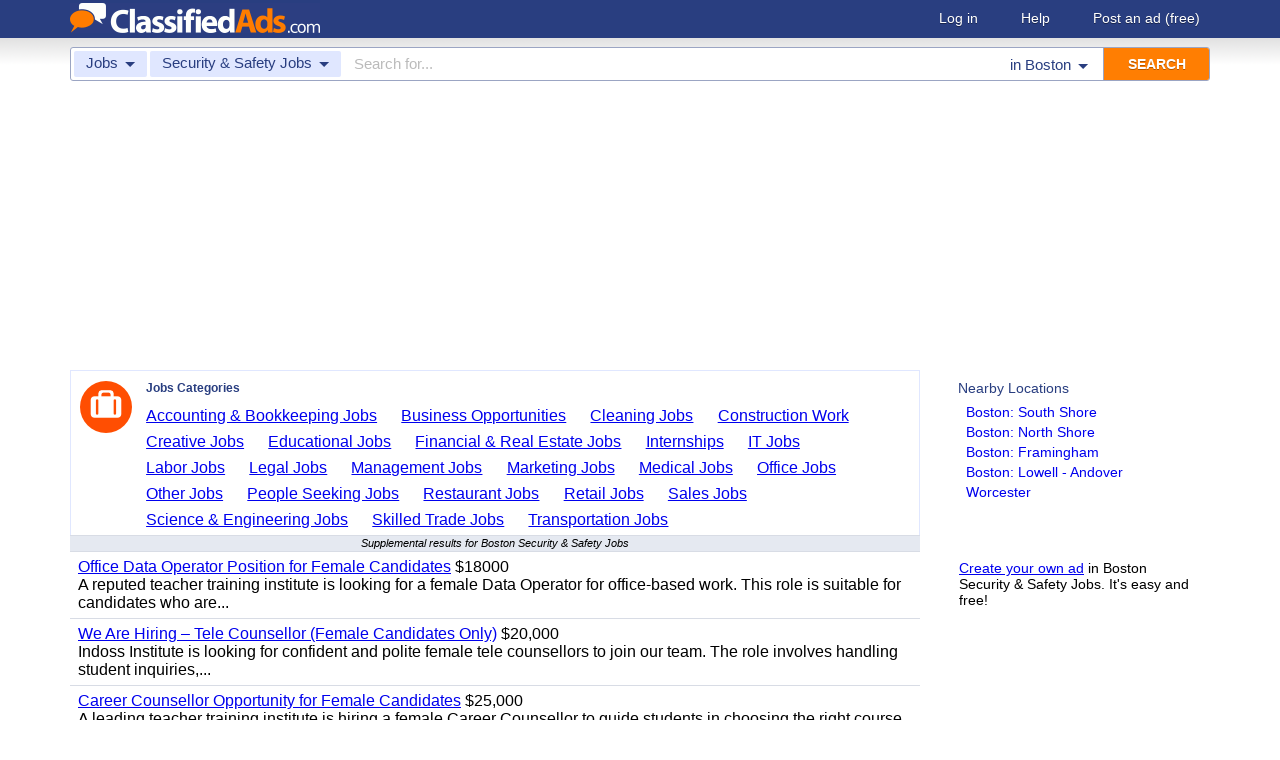

--- FILE ---
content_type: text/html; charset=UTF-8
request_url: https://www.classifiedads.com/search.php?keywords=&cid=87&lid=rx5341&lname=Boston
body_size: 6596
content:
<!DOCTYPE html>
<html>
<head>
<script>window.pubg||(window.pubg={queue:[]})</script>
<script async src="//delivery.pubgenius.io/classifi-PLnerxJq/wrapper.js"></script>
<title>Boston Security &amp; Safety Jobs Classified Ads</title>
<meta charset="UTF-8">
<meta name="viewport" content="width=device-width, initial-scale=1.0, user-scalable=yes, shrink-to-fit=no">
<meta name="theme-color" content="#293e80">
<script>var _sf_startpt=(new Date()).getTime();</script>
<link href="//www.classifiedads.com/css-228-default.css" rel="stylesheet" type="text/css" media="screen">
<link href="https://plus.google.com/106529230961225226639" rel="publisher">
<link href="//www.classifiedads.com/apple-touch-icon-144x144-precomposed.png" rel="apple-touch-icon-precomposed" sizes="144x144">
<link href="//www.classifiedads.com/apple-touch-icon-114x114-precomposed.png" rel="apple-touch-icon-precomposed" sizes="114x114">
<link href="//www.classifiedads.com/apple-touch-icon-72x72-precomposed.png" rel="apple-touch-icon-precomposed" sizes="72x72">
<link href="//www.classifiedads.com/apple-touch-icon-precomposed.png" rel="apple-touch-icon-precomposed">
<link href="//www.classifiedads.com/_/classifiedads.ico" rel="shortcut icon" type="image/x-icon">
<link href="//www.classifiedads.com/search.php?keywords=&amp;cid=87&amp;lid=rx5341&amp;lname=Boston" rel="canonical">
<script async src="//pagead2.googlesyndication.com/pagead/js/adsbygoogle.js?client=ca-pub-4216065401802231" crossorigin="anonymous"></script>
<meta name="description" content="Free classified ads for Security &amp; Safety Jobs and everything else in Boston. Find what you are looking for or create your own ad for free!">
<meta name="keywords" content="boston, security &amp; safety jobs, security, safety, jobs, classifieds, classified ads">
<link href='//www.classifiedads.com/search.rss?keywords=&amp;cid=87&amp;lid=rx5341&amp;lname=Boston' type='application/rss+xml' rel='alternate' title='ClassifiedAds.com RSS Feed'>

<script async src="https://www.googletagmanager.com/gtag/js?id=UA-22868591-1"></script>
<script>
    window.dataLayer = window.dataLayer || [];
    function gtag(){dataLayer.push(arguments)};
    gtag('js', new Date());

    gtag('config', 'UA-22868591-1');
    gtag('config', 'G-F2049ZRMEC');
        var googletag = googletag || {};
    googletag.cmd = googletag.cmd || [];
    googletag.cmd.push(function() {
      googletag.pubads().setTargeting('category', 'Security &amp; Safety Jobs');
    });
  </script>
<style>
  body{
    padding-bottom: 100px;
  }
</style>
<style>
.pubg-ad:not[data-pubg-sizemap=nativeMap]{
  text-align: center;
  display: flex;
  align-items: center;
  justify-content: center;
}
.mobile-adhesion{
  text-align: center;
  position: sticky;
  top: 0;
  background: white;
  z-index: 99;
}
.desktop-adhesion{
  text-align: center;
  position: fixed;
  bottom: 0;
  background: white;
  z-index: 99;
  width: 100%;
}
</style>

<!-- BEGIN THM AUTO CODE -->
<script async src="https://securepubads.g.doubleclick.net/tag/js/gpt.js"></script>
<script type="text/javascript">
var googletag = googletag || {};
googletag.cmd = googletag.cmd || [];
googletag.cmd.push(function() {
  googletag.pubads().disableInitialLoad(); googletag.pubads().enableSingleRequest();
});
var _hbopts = { alias: '/', type: 'banner' };
var _hbwrap = _hbwrap || [];
(function() {
  var hbldr = function (url, resolution, cachebuster, millis, referrer) {
    var s = document.createElement('script'); s.type = 'text/javascript';
    s.async = true; s.src = 'https://' + url + '&resolution=' + resolution +
      '&random=' + cachebuster + '&millis=' + millis + '&referrer=' + referrer;
    var x = document.getElementsByTagName('script')[0];
    x.parentNode.insertBefore(s, x);
  };
  hbldr(
    'tradecore.tradehouse.media/servlet/hbwrap?stack=58',
    (window.innerWidth||screen.width)+'x'+(window.innerHeight||screen.height),
    Math.floor(89999999*Math.random()+10000000), new Date().getTime(), encodeURIComponent(
      (window!=top&&window.location.ancestorOrigins)?
        window.location.ancestorOrigins[window.location.ancestorOrigins.length-1]:document.location
    )
  );
})();
</script>
<!-- END THM AUTO CODE -->


</head>
<body class="search" data-cssver="228" data-statichost="www.classifiedads.com">


<div id="logobar">
 <div class="titlebar">
  <a class="logo" href="//www.classifiedads.com/" title="Classified Ads" tabindex="1">
   <img class=smash src="//www.classifiedads.com/_/logo-spaced-500x60.gif" alt="Boston Security &amp; Safety Jobs Classified Ads">
   <img class=unsmash style='display:none;' src="//www.classifiedads.com/_/logo-unsmash-350x50.png" alt="Boston Security &amp; Safety Jobs Classified Ads">
  </a>
  <div class="titleend "><div>
   <a rel=nofollow href="//www.classifiedads.com/login.php" tabindex="1">Log in</a>
         <a rel="nofollow" href="//www.classifiedads.com/info.php?help" tabindex="1">Help</a>
   <a rel="nofollow" href="//www.classifiedads.com/post.php" tabindex="1">Post an ad<span class="nomob"> (free)</span></a>
     </div></div>
 </div>
 <div class="clearer"></div>
</div>
<div id="mobindicator"></div>
<div id="kingwide">
<div id="king" class="flowcon">
<form class="searchform" action="/search.php" method="get">
    <div class="minisearch mobonly">
        <div></div>
        <div>SEARCH</div>
    </div>
    <h1 class="minititle mobonly" style='font-size:13px; color:#293e80; margin:-5px 0 2px 0; text-align:center;'>
Security &amp; Safety Jobs in                Boston
    </h1>
    <div class="searchboxouter nomob">
        <input class="cid" type="hidden" name="cid" value="87">
        <input class="rid" type="hidden" name="lid" value="rx5341">
        <input class="lname" type="hidden" name="lname" value="Boston">
        <input type="hidden" name="from" value="s">
        <table cellspacing="0" cellpadding="0" border="0" width="100%">
            <tr>
                <td class="searchcat cat0td">
                    <div class="cat0trig" data-dropdown="#cat0drop" tabindex="2">
                        <span class="cat0s">Jobs</span> <span class="caret"></span>
                    </div>
                </td>
                <td class="searchcat cat1 cat1td" >
                    <div class="cat1trig" data-dropdown="#cat1drop" tabindex="3">
                        <span class="cat1s">Security &amp; Safety Jobs</span> <span class="caret"></span>
                    </div>
                </td>
                <td class="searchtext" width="80%" style="z-index: 3; position: relative;">
                    <input type="text" name="keywords" value="" maxLength="100" tabindex="4" placeholder="Search for...">
                </td>
                <td class="searchloc">
                    <div class="loctrig" data-dropdown="#locdrop" tabindex="5">
                        <span class="in-text">in </span><span class="locs">Boston</span> <span class="caret"></span>
                    </div>
                </td>
                <td class="searchbutton">
                    <input type="submit" value="SEARCH" tabindex="7">
                </td>
            </tr>
        </table>
    </div>

    <div class="searchbox2 nomob">
        <table cellspacing="0" cellpadding="0" border="0" width="100%">
            <tr>
                <td class="searchcat" style="padding: 0; position: relative;">
                    <select class="mobcat" tabindex="5"></select>
                    <div style="padding: 6px;">
                        <span class="cat01s">Jobs</span>
                        <span class="caret"></span>
                    </div>
                </td>
                <td class="searchloc" tabindex="6" data-dropdown="#locdrop">
                    <div>
                        <span class="locs">Boston</span> <span class="caret"></span>
                    </div>
                </td>
            </tr>
        </table>
    </div>
</form>

<form style="display: none;">
    <input class="cat0in" type="hidden" name="cat0" value="15">
    <input class="cat1in" type="hidden" name="cat1" value="87">
</form>

<div id="cat0drop" class="dropdown cat0drop">
    <ul class="dropdown-menu">
        <li><a href="#" cid="0"   tabindex="2">All Categories</a></li>
        <li><a href="#" cid="15"  tabindex="2">Jobs          </a></li>
        <li><a href="#" cid="336" tabindex="2">Vehicles      </a></li>
        <li><a href="#" cid="4"   tabindex="2">Items for Sale</a></li>
        <li><a href="#" cid="17"  tabindex="2">Pets          </a></li>
        <li><a href="#" cid="18"  tabindex="2">Real Estate   </a></li>
        <li><a href="#" cid="468" tabindex="2">For Rent      </a></li>
        <li><a href="#" cid="462" tabindex="2">Services      </a></li>
       <!-- <li><a href="#" cid="326" tabindex="2">Personals     </a></li> --> 
        <li><a href="#" cid="5"   tabindex="2">Community     </a></li>
    </ul>
</div>

<div id="cat1drop" class="dropdown cat1drop" data-tabindex="3">
    <ul class="dropdown-menu">
        <li><a cid="0">Loading...</a></li>
    </ul>
</div>

<div id="locdrop" class="dropdown dropdown-anchor-right locdrop" data-tabindex="5">
    <ul class="dropdown-menu">
        <li class="input">Zip or city<br><input class="beauteous zipin" name="zip" maxLength="20" autocomplete="off" tabindex="5"></li>
        <li class="morelocs"><a class="dropdown-noclose" href="/earth-r0.html" tabindex="5" allowlink="1">More locations &rarr;</a></li>
    </ul>
</div>



<ins class="adsbygoogle"
     style="display:block"
     data-ad-client="ca-pub-4216065401802231"
     data-ad-slot="1028296856"
     data-ad-format="auto"
     data-full-width-responsive="true"></ins>
<script>(adsbygoogle = window.adsbygoogle || []).push({});</script>
<div class=matte >
 <div class=rtcol>
  <div class=rtbox style='padding-top:0;min-height:150px;'>
   <div style='padding:0 0 0;'>
    <div class=sidetitle style='padding-bottom:6px;'>Nearby Locations</div>
    <div style='padding:2px 8px;'><a class=hovline href='//www.classifiedads.com/search.php?keywords=&amp;cid=87&amp;lid=rx5471&amp;lname=Boston%3A+South+Shore' rel=nofollow>Boston: South Shore</a></div>
    <div style='padding:2px 8px;'><a class=hovline href='//www.classifiedads.com/search.php?keywords=&amp;cid=87&amp;lid=rx5421&amp;lname=Boston%3A+North+Shore' rel=nofollow>Boston: North Shore</a></div>
    <div style='padding:2px 8px;'><a class=hovline href='//www.classifiedads.com/search.php?keywords=&amp;cid=87&amp;lid=rx5381&amp;lname=Boston%3A+Framingham' rel=nofollow>Boston: Framingham</a></div>
    <div style='padding:2px 8px;'><a class=hovline href='//www.classifiedads.com/search.php?keywords=&amp;cid=87&amp;lid=rx5418&amp;lname=Boston%3A+Lowell+-+Andover' rel=nofollow>Boston: Lowell - Andover</a></div>
    <div style='padding:2px 8px;'><a class=hovline href='//www.classifiedads.com/search.php?keywords=&amp;cid=87&amp;lid=rx555&amp;lname=Worcester' rel=nofollow>Worcester</a></div>
   </div>


  </div>
  <div class=rtinvis>
   <a href='/post.php'>Create your own ad</a> in Boston Security &amp; Safety Jobs. It's easy and free!
  </div>
 </div>

 <div id=results>
   <div class='catbox catbox-tablet'>
   <a class='catbox-icon cat-15'></a>
   <div>Jobs Categories</div>
<a href='//www.classifiedads.com/search.php?keywords=&amp;cid=254&amp;lid=rx5341&amp;lname=Boston'>Accounting &amp; Bookkeeping Jobs</a><a href='//www.classifiedads.com/search.php?keywords=&amp;cid=285&amp;lid=rx5341&amp;lname=Boston'>Business Opportunities</a><a href='//www.classifiedads.com/search.php?keywords=&amp;cid=255&amp;lid=rx5341&amp;lname=Boston'>Cleaning Jobs</a><a href='//www.classifiedads.com/search.php?keywords=&amp;cid=256&amp;lid=rx5341&amp;lname=Boston'>Construction Work</a><a href='//www.classifiedads.com/search.php?keywords=&amp;cid=257&amp;lid=rx5341&amp;lname=Boston'>Creative Jobs</a><a href='//www.classifiedads.com/search.php?keywords=&amp;cid=271&amp;lid=rx5341&amp;lname=Boston'>Educational Jobs</a><a href='//www.classifiedads.com/search.php?keywords=&amp;cid=275&amp;lid=rx5341&amp;lname=Boston'>Financial &amp; Real Estate Jobs</a><a href='//www.classifiedads.com/search.php?keywords=&amp;cid=8&amp;lid=rx5341&amp;lname=Boston'>Internships</a><a href='//www.classifiedads.com/search.php?keywords=&amp;cid=272&amp;lid=rx5341&amp;lname=Boston'>IT Jobs</a><a href='//www.classifiedads.com/search.php?keywords=&amp;cid=263&amp;lid=rx5341&amp;lname=Boston'>Labor Jobs</a><a href='//www.classifiedads.com/search.php?keywords=&amp;cid=278&amp;lid=rx5341&amp;lname=Boston'>Legal Jobs</a><a href='//www.classifiedads.com/search.php?keywords=&amp;cid=265&amp;lid=rx5341&amp;lname=Boston'>Management Jobs</a><a href='//www.classifiedads.com/search.php?keywords=&amp;cid=266&amp;lid=rx5341&amp;lname=Boston'>Marketing Jobs</a><a href='//www.classifiedads.com/search.php?keywords=&amp;cid=268&amp;lid=rx5341&amp;lname=Boston'>Medical Jobs</a><a href='//www.classifiedads.com/search.php?keywords=&amp;cid=270&amp;lid=rx5341&amp;lname=Boston'>Office Jobs</a><a href='//www.classifiedads.com/search.php?keywords=&amp;cid=992&amp;lid=rx5341&amp;lname=Boston'>Other Jobs</a><a href='//www.classifiedads.com/search.php?keywords=&amp;cid=84&amp;lid=rx5341&amp;lname=Boston'>People Seeking Jobs</a><a href='//www.classifiedads.com/search.php?keywords=&amp;cid=276&amp;lid=rx5341&amp;lname=Boston'>Restaurant Jobs</a><a href='//www.classifiedads.com/search.php?keywords=&amp;cid=88&amp;lid=rx5341&amp;lname=Boston'>Retail Jobs</a><a href='//www.classifiedads.com/search.php?keywords=&amp;cid=273&amp;lid=rx5341&amp;lname=Boston'>Sales Jobs</a><a href='//www.classifiedads.com/search.php?keywords=&amp;cid=274&amp;lid=rx5341&amp;lname=Boston'>Science &amp; Engineering Jobs</a><a href='//www.classifiedads.com/search.php?keywords=&amp;cid=280&amp;lid=rx5341&amp;lname=Boston'>Skilled Trade Jobs</a><a href='//www.classifiedads.com/search.php?keywords=&amp;cid=277&amp;lid=rx5341&amp;lname=Boston'>Transportation Jobs</a>  </div>
 




 <style>
.resultmarg.sf .adbtn{
  text-indent: -9999px;
}
@media (max-width:900px){
  .resultmarg.sf{
    background-color: #FFF!important;
    padding: 10px 0;
    border: 2px solid #293e80!important;
    border-radius: 5px;
    margin: 5px 0;
  }
  .resultmarg.sf .art10{
    margin-right: 10px;
  }
  .resultmarg.sf .adbtn{
    float: none!important;
    display: flex;
    margin: 0 auto;
    position: absolute;
    bottom: 0;
    left: 50%;
    margin-left: -45%;
    height:45px!important;
    width:125px!important;
    background: none!important;
    width: 90%!important;
    background-color: #fb2614!important;
    border-radius: 50px;
    color: #FFF;
    align-items:center;
    justify-content:center;
    text-indent: 0;
  }
  .resultmarg.sf .adbtn:after{
    content: "";
    border: solid white;
    border-width: 0 2px 2px 0;
    display: inline-block;
    padding: 4px;
    transform: rotate(-45deg);
    -webkit-transform: rotate(-45deg);
    margin-top: 3px;
    margin-left: 10px;
    color:#FFF;
  }
  .resultmarg.sf .slouter{
    flex-direction: column;
    align-items: start;
    justify-content: center;
  }
  .resultmarg.sf .slouter .slinner{
    padding-top: 15px!important;
    padding-right: 0!important;
    width:100%!important;
    font-weight: bold;
  }
  .resultmarg.sf .slouter .slinner:after{
    content: "";
    border: solid black;
    border-width: 0 2px 2px 0;
    display: inline-block;
    padding: 4px;
    transform: rotate(-45deg);
    -webkit-transform: rotate(-45deg);
    height: 1px;
    margin-top: 5px;
    margin-left: 10px;
  }
  .resultmarg.sf .url{
    display:block;
    margin-top:10px;
  }
  .resultmarg.sf .margtitle{
    margin-bottom: 10px;
    margin-top:5px;
    font-weight: bold;
  }
  .resultmarg.sf .ad-container{
    position:relative;
    padding-bottom:0;
  }
  .resultmarg.sf .ad-container.pb{
    padding-bottom:55px;
  }
  .resultmarg.sf .desc{
    color: #707070!important;
    font-size: 15px;
  }
}
</style>
     <div id="pubgenius_ads_native" class="pubg-ad pubgenius_ads_native" data-pubg-id="pubg-4bb-lqj" data-pubg-sizemap="nativeMap" ></div>
    <script>pubg.queue.push(function(){pubg.displayAds()})</script>
    




  
     <div id="pubgenius_ads_native" class="pubg-ad pubgenius_ads_native" data-pubg-id="pubg-4bb-lqj" data-pubg-sizemap="nativeMap" ></div>
    <script>pubg.queue.push(function(){pubg.displayAds()})</script>
    




  
     <div id="pubgenius_ads_native" class="pubg-ad pubgenius_ads_native" data-pubg-id="pubg-4bb-lqj" data-pubg-sizemap="nativeMap" ></div>
    <script>pubg.queue.push(function(){pubg.displayAds()})</script>
    




  
     


  <div class="resultitem notification-bar">
   Supplemental results for Boston Security &amp; Safety Jobs
  </div>


  
     

  <div class=resultitem style="
   display:table;width:100%;font-size:16px;
  ">
   <div style='display:table-cell;padding:6px 8px;'>

    <a  href='//www.classifiedads.com/educational_jobs/9333w85vv3dx8' class=''>Office Data Operator Position for Female Candidates</a>
     $18000    <div class=blurb>A reputed teacher training institute is looking for a female Data Operator for office-based work. This role is suitable for candidates who are...</div>
   </div>
     </div>



  
     

  <div class=resultitem style="
   display:table;width:100%;font-size:16px;
  ">
   <div style='display:table-cell;padding:6px 8px;'>

    <a  href='//www.classifiedads.com/educational_jobs/9z42m4t5c3dx8' class=''>We Are Hiring &ndash; Tele Counsellor (Female Candidates Only)</a>
     $20,000    <div class=blurb>Indoss Institute is looking for confident and polite female tele counsellors to join our team. The role involves handling student inquiries,...</div>
   </div>
     </div>



  
     




  
     

  <div class=resultitem style="
   display:table;width:100%;font-size:16px;
  ">
   <div style='display:table-cell;padding:6px 8px;'>

    <a  href='//www.classifiedads.com/educational_jobs/9z2515pkr3dx8' class=''>Career Counsellor Opportunity for Female Candidates</a>
     $25,000    <div class=blurb>A leading teacher training institute is hiring a female Career Counsellor to guide students in choosing the right course and career path. This role...</div>
   </div>
     </div>



  
     

  <div class=resultitem style="
   display:table;width:100%;font-size:16px;
  ">
   <div style='display:table-cell;padding:6px 8px;'>

    <a  href='//www.classifiedads.com/educational_jobs/9zfzx31wb3dx8' class=''>Join Our Team &ndash; Female Teacher Training Faculty Wanted!</a>
     $20,000    <div class=blurb>ONLY FEMALE CANDIDATE We are hiring passionate and dedicated women who want to build a stable and long-term career with us. Position: Teacher...</div>
   </div>
     </div>



  
     

  <div class=resultitem style="
   display:table;width:100%;font-size:16px;
  ">
   <div style='display:table-cell;padding:6px 8px;'>

    <a  href='//www.classifiedads.com/educational_jobs/w3dwyxnhx3dx8' class=''>Office Data Operator Position for Female Candidates</a>
     $18000    <div class=blurb>A reputed teacher training institute is looking for a female Data Operator for office-based work. This role is suitable for candidates who are...</div>
   </div>
     </div>



  
     

  <div class=resultitem style="
   display:table;width:100%;font-size:16px;
  ">
   <div style='display:table-cell;padding:6px 8px;'>

    <a  href='//www.classifiedads.com/educational_jobs/wz1fkdcb13dx8' class=''>Career Counsellor Opportunity for Female Candidates</a>
     $25,000    <div class=blurb>A leading teacher training institute is hiring a female Career Counsellor to guide students in choosing the right course and career path. This role...</div>
   </div>
     </div>



  
     

  <div class=resultitem style="
   display:table;width:100%;font-size:16px;
  ">
   <div style='display:table-cell;padding:6px 8px;'>

    <a  href='//www.classifiedads.com/other_jobs_jobs/wz3zt886j3dx8' class=''>Hiring Now &ndash; Female Faculty for Teacher Training Courses</a>
     $20,000    <div class=blurb>ONLY FEMALE CANDIDATE We are looking for confident, dedicated, and professionally driven women who want to grow with us and build a strong career in...</div>
   </div>
     </div>



  
     

  <div class=resultitem style="
   display:table;width:100%;font-size:16px;
  ">
   <div style='display:table-cell;padding:6px 8px;'>

    <a  href='//www.classifiedads.com/educational_jobs/b34552jg83dx8' class=''>Office Data Operator Position for Female Candidates</a>
     $18000    <div class=blurb>A reputed teacher training institute is looking for a female Data Operator for office-based work. This role is suitable for candidates who are...</div>
   </div>
     </div>



  
     

  <div class=resultitem style="
   display:table;width:100%;font-size:16px;
  ">
   <div style='display:table-cell;padding:6px 8px;'>

    <a  href='//www.classifiedads.com/other_jobs_jobs/bzz6j28893dx8' class=''>Hiring Now &ndash; Female Teacher Training Faculty (Apply Today!)</a>
     $20,000    <div class=blurb>ONLY FEMALE CANDIDATE We are looking for candidates who want to build a long-term career with us. Teacher Training Faculty Fresher &amp; Experienced...</div>
   </div>
     </div>



  
     

  <div class=resultitem style="
   display:table;width:100%;font-size:16px;
  ">
   <div style='display:table-cell;padding:6px 8px;'>

    <a  href='//www.classifiedads.com/science_engineering_jobs/b1b5zg4g43dx8' class=''>Survey Technician</a>
        <div class=blurb>The Commonwealth of Pennsylvania is seeking a Survey Technician for PennDOT in Hollidaysburg. This role is a great fit for someone who enjoys the...</div>
   </div>
     </div>



  
     <div id="pubgenius_ads_native" class="pubg-ad pubgenius_ads_native" data-pubg-id="pubg-4bb-lqj" data-pubg-sizemap="nativeMap" ></div>
    <script>pubg.queue.push(function(){pubg.displayAds()})</script>
    




  
     <div id="pubgenius_ads_native" class="pubg-ad pubgenius_ads_native" data-pubg-id="pubg-4bb-lqj" data-pubg-sizemap="nativeMap" ></div>
    <script>pubg.queue.push(function(){pubg.displayAds()})</script>
    




  
     <div id="pubgenius_ads_native" class="pubg-ad pubgenius_ads_native" data-pubg-id="pubg-4bb-lqj" data-pubg-sizemap="nativeMap" ></div>
    <script>pubg.queue.push(function(){pubg.displayAds()})</script>
    




  
     



  <div id='lateresults'></div>

  



  <div class=moarpages>
   <span class=pages>Pages</span>
                <span class=thispage>1</span>                       <a href='//www.classifiedads.com/search.php?keywords=&amp;cid=87&amp;lid=rx5341&amp;lname=Boston&amp;page=2'  rel=nofollow id='page2link'>2</a>                  <a href='//www.classifiedads.com/search.php?keywords=&amp;cid=87&amp;lid=rx5341&amp;lname=Boston&amp;page=3'  rel=nofollow id='page3link'>3</a>                  <a href='//www.classifiedads.com/search.php?keywords=&amp;cid=87&amp;lid=rx5341&amp;lname=Boston&amp;page=4'  rel=nofollow id='page4link'>4</a>                  <a href='//www.classifiedads.com/search.php?keywords=&amp;cid=87&amp;lid=rx5341&amp;lname=Boston&amp;page=5'  rel=nofollow id='page5link'>5</a>                  <a href='//www.classifiedads.com/search.php?keywords=&amp;cid=87&amp;lid=rx5341&amp;lname=Boston&amp;page=6'  rel=nofollow id='page6link'>6</a>                  <a href='//www.classifiedads.com/search.php?keywords=&amp;cid=87&amp;lid=rx5341&amp;lname=Boston&amp;page=7'  rel=nofollow id='page7link'>7</a>                  <a href='//www.classifiedads.com/search.php?keywords=&amp;cid=87&amp;lid=rx5341&amp;lname=Boston&amp;page=8'  rel=nofollow id='page8link'>8</a>                  <a href='//www.classifiedads.com/search.php?keywords=&amp;cid=87&amp;lid=rx5341&amp;lname=Boston&amp;page=9'  rel=nofollow id='page9link'>9</a>                  <a href='//www.classifiedads.com/search.php?keywords=&amp;cid=87&amp;lid=rx5341&amp;lname=Boston&amp;page=10'  rel=nofollow id='page10link'>10</a>                  <a href='//www.classifiedads.com/search.php?keywords=&amp;cid=87&amp;lid=rx5341&amp;lname=Boston&amp;page=11'  rel=nofollow id='page11link'>11</a>                  <a href='//www.classifiedads.com/search.php?keywords=&amp;cid=87&amp;lid=rx5341&amp;lname=Boston&amp;page=12'  rel=nofollow id='page12link'>12</a>                  <a href='//www.classifiedads.com/search.php?keywords=&amp;cid=87&amp;lid=rx5341&amp;lname=Boston&amp;page=13'  rel=nofollow id='page13link'>13</a>                  <a href='//www.classifiedads.com/search.php?keywords=&amp;cid=87&amp;lid=rx5341&amp;lname=Boston&amp;page=14'  rel=nofollow id='page14link'>14</a>                  <a href='//www.classifiedads.com/search.php?keywords=&amp;cid=87&amp;lid=rx5341&amp;lname=Boston&amp;page=15'  rel=nofollow id='page15link'>15</a>                  <a href='//www.classifiedads.com/search.php?keywords=&amp;cid=87&amp;lid=rx5341&amp;lname=Boston&amp;page=16'  rel=nofollow id='page16link'>16</a>                  <a href='//www.classifiedads.com/search.php?keywords=&amp;cid=87&amp;lid=rx5341&amp;lname=Boston&amp;page=17'  rel=nofollow id='page17link'>17</a>                  <a href='//www.classifiedads.com/search.php?keywords=&amp;cid=87&amp;lid=rx5341&amp;lname=Boston&amp;page=18'  rel=nofollow id='page18link'>18</a>                  <a href='//www.classifiedads.com/search.php?keywords=&amp;cid=87&amp;lid=rx5341&amp;lname=Boston&amp;page=19'  rel=nofollow id='page19link'>19</a>                  <a href='//www.classifiedads.com/search.php?keywords=&amp;cid=87&amp;lid=rx5341&amp;lname=Boston&amp;page=20'  rel=nofollow id='page20link'>20</a>   <span class=dots>...</span>      <a class=npage href='//www.classifiedads.com/search.php?keywords=&amp;cid=87&amp;lid=rx5341&amp;lname=Boston&amp;page=2'  rel=nofollow id='pagenextlink'><span class=mobonly>Next </span>&gt;</a>
   <div style='clear:both;'></div>
  </div>
 </div>


</div>


<div id=footlocs class=footlocs>
<a href='//www.classifiedads.com/search.php?keywords=&amp;cid=87&amp;lid=rx5471&amp;lname=Boston%3A+South+Shore' rel=nofollow>Boston: South Shore</a><a href='//www.classifiedads.com/search.php?keywords=&amp;cid=87&amp;lid=rx5421&amp;lname=Boston%3A+North+Shore' rel=nofollow>Boston: North Shore</a><a href='//www.classifiedads.com/search.php?keywords=&amp;cid=87&amp;lid=rx5381&amp;lname=Boston%3A+Framingham' rel=nofollow>Boston: Framingham</a><a href='//www.classifiedads.com/search.php?keywords=&amp;cid=87&amp;lid=rx5418&amp;lname=Boston%3A+Lowell+-+Andover' rel=nofollow>Boston: Lowell - Andover</a><a href='//www.classifiedads.com/search.php?keywords=&amp;cid=87&amp;lid=rx555&amp;lname=Worcester' rel=nofollow>Worcester</a> <!--
 <br>
<a href='//www.classifiedads.com/search.php?keywords=&amp;cid=87&amp;lid=rx6194&amp;lname=Manchester+-+Merrimack' rel=nofollow>Manchester - Merrimack</a><a href='//www.classifiedads.com/search.php?keywords=&amp;cid=87&amp;lid=rx177&amp;lname=Rhode+Island' rel=nofollow>Rhode Island</a><a href='//www.classifiedads.com/search.php?keywords=&amp;cid=87&amp;lid=rx5448&amp;lname=South+Coast' rel=nofollow>South Coast</a><a href='//www.classifiedads.com/search.php?keywords=&amp;cid=87&amp;lid=rx5544&amp;lname=Cape+Cod' rel=nofollow>Cape Cod</a><a href='//www.classifiedads.com/search.php?keywords=&amp;cid=87&amp;lid=rx6189&amp;lname=Keene' rel=nofollow>Keene</a><a href='//www.classifiedads.com/search.php?keywords=&amp;cid=87&amp;lid=rx4433&amp;lname=Eastern+Connecticut' rel=nofollow>Eastern Connecticut</a><a href='//www.classifiedads.com/search.php?keywords=&amp;cid=87&amp;lid=rx5497&amp;lname=Western+Massachusetts' rel=nofollow>Western Massachusetts</a><a href='//www.classifiedads.com/search.php?keywords=&amp;cid=87&amp;lid=rx515&amp;lname=Hartford' rel=nofollow>Hartford</a><a href='//www.classifiedads.com/search.php?keywords=&amp;cid=87&amp;lid=rx4420&amp;lname=Northwest+Connecticut' rel=nofollow>Northwest Connecticut</a><a href='//www.classifiedads.com/search.php?keywords=&amp;cid=87&amp;lid=rx518&amp;lname=New+Haven' rel=nofollow>New Haven</a> <br>
 -->
<a href='//www.classifiedads.com/search.php?keywords=&amp;cid=87&amp;lid=rx159&amp;lname=Massachusetts' rel=nofollow>Massachusetts</a><a href='//www.classifiedads.com/search.php?keywords=&amp;cid=87&amp;lid=rx137&amp;lname=Connecticut' rel=nofollow>United States</a><a href='//www.classifiedads.com/search.php?keywords=&amp;cid=87&amp;lid=rx167&amp;lname=New+Hampshire' rel=nofollow>New Hampshire</a><a href='//www.classifiedads.com/search.php?keywords=&amp;cid=87&amp;lid=rx144&amp;lname=Connecticut' rel=nofollow>Connecticut</a></div>

<a class="rss nomob" href="//www.classifiedads.com/search.rss?keywords=&amp;cid=87&amp;lid=rx5341&amp;lname=Boston"><span class=nomob>RSS for this page</span></a>

<div class=foot>
 <div class=footnav>
    <a class='basementcat nomob'          rel=nofollow href='//www.classifiedads.com/info.php?about'>About</a>
  <a class='basementcat'                             href='//www.classifiedads.com/earth-r0.html'>Locations</a>
  <a class='basementcat mobonly'        rel=nofollow href='//www.classifiedads.com/info.php'>More information</a>
  <a class='basementcat'          rel=nofollow href='//www.classifiedads.com/info.php?terms'>Terms of Use</a>
  <a class='basementcat'          rel=nofollow href='//www.classifiedads.com/info.php?privacy'>Privacy</a>
  <a class='basementcat nomob'          rel=nofollow href='//www.classifiedads.com/info.php?help'>Help</a>
  <a class='basementcat nomob feedback' rel=nofollow href='//www.classifiedads.com/feedback.php'>Contact</a>
  <a class='basementcat nomob'          rel=nofollow href='//www.classifiedads.com/info.php?careers'>Careers</a>
 </div>
 <div class=copy>&copy; 2026 <a href='//www.classifiedads.com/'>ClassifiedAds.com</a>, Inc. All rights reserved.</div>
 <div class=clearer></div>
 <div style='line-height:1px;visibility:hidden;'>_ _ _ _ _ _ _ _ _ _ _ _ _ _ _ _ _ _ _ _ _ _ _ _ _ _ _ _ _ _ _ _ _ _ _ _ _ _ _ _ _ _ _ _ _ _ _ _ _ _ _ _ _ _ _ _ _ _ _ _ _ _ _ _ _ _ _ _ _ _ _ _ _ _ _ _ _ _ _ _ _ _ _ _ _ _ _ _ _ _ _ _ _ _ _ _ _</div>
</div>

</div>
</div>
<script src="https://code.jquery.com/jquery-3.6.0.min.js" integrity="sha256-/xUj+3OJU5yExlq6GSYGSHk7tPXikynS7ogEvDej/m4=" crossorigin="anonymous"></script>
<script>
    (function() {
        var _jq = null;

        if (typeof jQuery == 'undefined') {
            _jq = document.createElement('script');
            _jq.type = 'text/javascript';
            _jq.async = true;
            _jq.src = '//www.classifiedads.com/_/jquery-3.6.0.min.js';

            (document.getElementsByTagName('body')[0]).appendChild(_jq);
        }
    })();
</script>
<script src="//www.classifiedads.com/codecache/228/cache.js"></script>




<script>
    $(function() {
        setcat0(15, false);
        setcat1(87, 'Security & Safety Jobs');
         clister_setup(regtree,true,'Earth',[137,159,5341],'clister-reg',rcallback);

    });
</script>

<!-- Facebook event tracking -->
<script>
try {
} catch(e) {}
</script>
<noscript>
</noscript>

<script>
!function(e,t,n,s,u,a){e.twq||(s=e.twq=function(){s.exe?s.exe.apply(s,arguments):s.queue.push(arguments);
},s.version='1.1',s.queue=[],u=t.createElement(n),u.async=!0,u.src='//static.ads-twitter.com/uwt.js',
a=t.getElementsByTagName(n)[0],a.parentNode.insertBefore(u,a))}(window,document,'script');
// Insert Twitter Pixel ID and Standard Event data below
twq('init','o3lcs');
twq('track','PageView');
</script>
<script data-cfasync="false" language="javascript" async referrerpolicy="no-referrer-when-downgrade" src="//udmserve.net/udm/img.fetch?sid=21406;tid=1;dt=6;"></script>
<script defer src="https://static.cloudflareinsights.com/beacon.min.js/vcd15cbe7772f49c399c6a5babf22c1241717689176015" integrity="sha512-ZpsOmlRQV6y907TI0dKBHq9Md29nnaEIPlkf84rnaERnq6zvWvPUqr2ft8M1aS28oN72PdrCzSjY4U6VaAw1EQ==" data-cf-beacon='{"rayId":"9bfe80759c58eae2","version":"2025.9.1","r":1,"serverTiming":{"name":{"cfExtPri":true,"cfEdge":true,"cfOrigin":true,"cfL4":true,"cfSpeedBrain":true,"cfCacheStatus":true}},"token":"00de531c248c4c32887ba0265b54a75a","b":1}' crossorigin="anonymous"></script>
</body>
</html>


--- FILE ---
content_type: text/html; charset=utf-8
request_url: https://www.google.com/recaptcha/api2/aframe
body_size: 268
content:
<!DOCTYPE HTML><html><head><meta http-equiv="content-type" content="text/html; charset=UTF-8"></head><body><script nonce="K8sbuV_CTF0KBcMhmBKT6Q">/** Anti-fraud and anti-abuse applications only. See google.com/recaptcha */ try{var clients={'sodar':'https://pagead2.googlesyndication.com/pagead/sodar?'};window.addEventListener("message",function(a){try{if(a.source===window.parent){var b=JSON.parse(a.data);var c=clients[b['id']];if(c){var d=document.createElement('img');d.src=c+b['params']+'&rc='+(localStorage.getItem("rc::a")?sessionStorage.getItem("rc::b"):"");window.document.body.appendChild(d);sessionStorage.setItem("rc::e",parseInt(sessionStorage.getItem("rc::e")||0)+1);localStorage.setItem("rc::h",'1768743605216');}}}catch(b){}});window.parent.postMessage("_grecaptcha_ready", "*");}catch(b){}</script></body></html>

--- FILE ---
content_type: application/javascript; charset=utf-8
request_url: https://fundingchoicesmessages.google.com/f/AGSKWxUBtDj5dvLvw5UK8GQlEVGXakUHiEonhYRg0yfQyjQ-FcIwLiY6Tv7GcRYmgQuZ6wwVdT0ycSATWMKvyWakgmcEDJWX2Oe0R9cXqUWFNOwNf7IApFahTCT1AoKIfjPVEYbSwWrnuzPHOMSiuviFjvk6V0mUFNuU-9gF2UVPruxfmX6BOkyF-Hz-pLWu/_/expop.js.nz/ads/-988x60./adv-header./maxi_ad.
body_size: -1290
content:
window['1dffb9fd-2cf7-4f81-837a-7840db969b37'] = true;